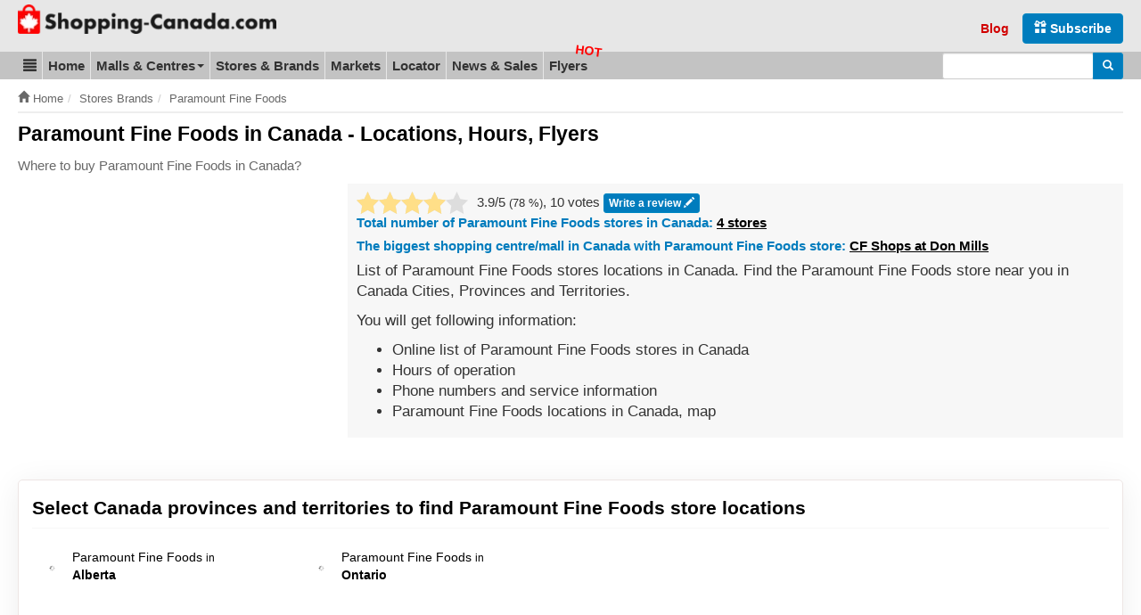

--- FILE ---
content_type: text/html; charset=UTF-8
request_url: https://www.shopping-canada.com/stores-brands/paramount-fine-foods
body_size: 11878
content:
<!DOCTYPE html>
<html lang="en">
<head>
	<meta charset="utf-8">
	<meta name="viewport" content="width=device-width, initial-scale=1.0">
  	<meta http-equiv="X-UA-Compatible" content="IE=edge">
	<meta name="language" content="en_US">

	<title>Paramount Fine Foods stores in Canada - Locations &amp; Hours | Shopping Canada</title>

	<meta name="url" content="https://www.shopping-canada.com/">
	<meta name="identifier-URL" content="https://www.shopping-canada.com/">
		<meta name="robots" content="index,follow">
		<meta name="robots" content="max-image-preview:large">

	<meta name="title" content="Paramount Fine Foods stores in Canada online - Locations &amp; Hours">
	<meta name="description" content="List of Paramount Fine Foods stores locations in Canada (4 stores). Find Paramount Fine Foods near you in Canada Cities, Provinces and Territories. Paramount Fine Foods hours, locations, flyers, phone numbers and service information">
	<meta property="og:description" content="List of Paramount Fine Foods stores locations in Canada (4 stores). Find Paramount Fine Foods near you in Canada Cities, Provinces and Territories. Paramount Fine Foods hours, locations, flyers, phone numbers and service information">

	<meta name="keywords" content="paramount fine foods, canada, store list, hours, locations, flyers, provinces, territories">
	
	
		<meta property="og:title" content="Paramount Fine Foods stores in Canada online - Locations &amp; Hours">
			<meta property="og:type" content="website">
		<meta property="og:url" content="https://www.shopping-canada.com/stores-brands/paramount-fine-foods">
		<meta property="og:image" content="https://static.shopping-canada.com/assets/img/logo-shopping-canada-square.png">
	<link rel="image_src" href="https://static.shopping-canada.com/assets/img/logo-shopping-canada-square.png">
		<meta name="og:site_name" content="Shopping Canada">	
	<meta name="msvalidate.01" content="4C60747135D366B0623E027CAC48116A">
	<meta name="p:domain_verify" content="fc5b7f14c1288276fe8d195f2871efae">
	<link rel="manifest" href="https://www.shopping-canada.com/manifest.json">
	<meta name="theme-color" content="#d10000">

	<link rel="preconnect" href="//pagead2.googlesyndication.com">
	<link rel="preconnect" href="//googleads.g.doubleclick.net">
	<link rel="preconnect" href="//adservice.google.com">
	<link rel="preconnect" href="//static.shopping-canada.com">

	<link rel="preload" href="https://www.shopping-canada.com/assets/fonts/glyphicons-halflings-regular.woff2" as="font" type="font/woff2" crossorigin>
	<link rel="preload" href="https://www.shopping-canada.com/assets/fonts/glyphicons-halflings-regular.woff" as="font" type="font/woff" crossorigin>
	
	<!-- Feuilles de style en cascade pour les annonces -->
	<style>
		.advert{margin:10px 0 15px}.advert-clear{clear:both}.advert.advert-no-margin{margin:0}.advert-nm{margin-top:0}.adsbygoogle{display:inline-block}.advert-nomobile .adsbygoogle{display:none}.advert-nodesktop .adsbygoogle{display:block}.ad-728x90,.ad-flyers-ads1,.ad-flyers-ads2,.ad-flyers-ads3,.ad-flyers-bot,.ad-flyers-in-outdated,.ad-flyers-top,.ad-hp-bot,.ad-hp-mid,.ad-hp-top,.ad-locator-bot,.ad-locator-mid,.ad-locator-top,.ad-malls-bot,.ad-malls-mid,.ad-malls-mid-new,.ad-malls-reviews,.ad-malls-top,.ad-market-mid,.ad-market-reviews,.ad-market-right,.ad-news-bot,.ad-news-bot-btns,.ad-news-mid,.ad-news-top,.ad-stores-bot,.ad-stores-bot-detail,.ad-stores-mid,.ad-stores-mid-detail,.ad-stores-top{width:300px;height:250px}.ad-markets-inlist{width:300px}.ad-flyers-nl{width:300px;height:100px}.advert-320x100 .ad-flyers-top{width:320px;height:120px}.advert-728x150 .ad-flyers-bot{width:300px;height:150px}.ad-top{height:calc(100vw * .848)}@media (min-width:366px){.ad-728x90,.ad-flyers-ads1,.ad-flyers-ads2,.ad-flyers-ads3,.ad-flyers-bot,.ad-flyers-in-outdated,.ad-flyers-top,.ad-hp-bot,.ad-hp-mid,.ad-hp-top,.ad-locator-bot,.ad-locator-mid,.ad-locator-top,.ad-malls-bot,.ad-malls-mid,.ad-malls-mid-new,.ad-malls-reviews,.ad-market-mid,.ad-market-reviews,.ad-market-right,.ad-news-bot,.ad-news-bot-btns,.ad-news-mid,.ad-news-top,.ad-stores-bot,.ad-stores-bot-detail,.ad-stores-mid,.ad-stores-mid-detail{width:336px;height:280px}.ad-malls-top,.ad-stores-top{height:300px}.ad-markets-inlist{width:336px}.advert-320x100 .ad-flyers-top{width:320px;height:120px}.advert-728x150 .ad-flyers-bot{width:336px;height:150px}.ad-top{height:calc(100vw * .848)}}@media (min-width:735px){.ad-top{height:auto}.ad-markets-inlist{width:728px}.ad-728x90,.ad-market-reviews{width:728px;height:90px}.ad-market-mid{width:728px;height:250px}}@media (min-width:758px){.advert-nomobile .adsbygoogle{display:block}.advert-nodesktop,.advert-nodesktop .adsbygoogle{display:none}.ad-hp-bot,.ad-hp-mid,.ad-hp-top,.ad-locator-bot,.ad-locator-mid,.ad-locator-top,.ad-malls-bot,.ad-malls-mid,.ad-malls-mid-new,.ad-malls-reviews,.ad-malls-top,.ad-news-bot,.ad-news-mid,.ad-news-top,.ad-stores-bot,.ad-stores-bot-detail,.ad-stores-mid,.ad-stores-mid-detail,.ad-stores-top,.advert-320x100 .ad-flyers-top{width:728px;height:100px}.ad-flyers-ads1,.ad-flyers-bot,.ad-flyers-in-outdated,.ad-flyers-top{width:728px;height:300px}.advert-336x280 .ad-flyers-ads1{width:336px;height:280px}.advert-728x150 .ad-flyers-bot{width:728px;height:150px}.ad-news-bot-btns{width:728px;height:250px}.ad-flyers-nl{width:300px;height:250px}}@media (min-width:768px){.ad-hp-top,.ad-news-mid,.ad-news-top,.advert-336x280 .ad-malls-bot{width:336px;height:280px}.ad-news-bot{width:160px;height:600px}.advert-728x90 .ad-news-top{width:728px;height:100px}}@media (min-width:992px){.ad-markets-inlist{width:600px}.ad-728x90,.ad-market-mid,.ad-market-reviews{width:336px;height:280px}.advert-728x150 .ad-flyers-bot{width:336px;height:150px}.ad-malls-top{width:336px;height:280px}.ad-stores-top{width:336px;height:280px}.ad-stores-bot-detail{width:300px;height:250px}}@media (min-width:1000px){.ad-hp-mid,.ad-locator-bot,.ad-locator-mid,.ad-locator-top,.ad-malls-mid,.ad-stores-mid{width:970px;height:100px}.ad-hp-bot,.ad-malls-bot,.ad-stores-bot{width:970px;height:250px}.ad-news-mid{width:468px;height:100px}.ad-news-bot{width:300px;height:600px}.ad-malls-mid-new,.ad-malls-reviews,.ad-stores-mid-detail{width:780px;height:280px}.ad-flyers-nl,.advert-336x280 .ad-malls-bot{width:336px;height:280px}.ad-flyers-ads3-right,.ad-flyers-ads2{width:336px;height:600px}.ad-flyers-ads3{width:728px;height:90px}.ad-flyers-in-outdated{width:728px;height:300px}.advert-780x250 .ad-malls-mid{width:780px;height:250px}.advert-728x150 .ad-flyers-bot{width:728px;height:150px}}@media (min-width:1200px){.ad-markets-inlist{width:760px}.ad-market-mid{width:728px;height:250px}.ad-728x90,.ad-market-reviews{width:728px;height:90px}.ad-news-mid{width:728px;height:100px}.advert-728x150 .ad-flyers-bot{width:728px;height:150px}.ad-stores-bot-detail,.advert-336x280 .ad-malls-bot{width:336px;height:280px}.advert-780x250 .ad-malls-mid{width:780px;height:250px}.ad-malls-mid-new,.ad-malls-reviews,.ad-stores-mid-detail{width:780px;height:280px}.ad-malls-bot,.ad-malls-mid,.ad-stores-bot,.ad-stores-mid{width:1170px;height:250px}}
		@media screen and (min-width: 1062px) {#protag-in_article_video.pa_anchored > div > div {margin-bottom: 131px!important;}}
		img, video, canvas {overflow: hidden;}
	</style>
	<!-- /Feuilles de style en cascade pour les annonces -->
	<link rel="stylesheet" media="screen" href="https://www.shopping-canada.com/assets/css/main.css">
	<link rel="shortcut icon" href="https://www.shopping-canada.com/favicon.ico">
	<link rel="canonical" href="https://www.shopping-canada.com/stores-brands/paramount-fine-foods">		
<script>dataLayer = [{ "pageType":"brand" }];</script>
<script async src="//pagead2.googlesyndication.com/pagead/js/adsbygoogle.js"></script>
<script>
	(adsbygoogle = window.adsbygoogle || []).push({
	google_ad_client: "ca-pub-6370696186093266",
	enable_page_level_ads: true
	});
</script>
<script async data-id="101416235" src="//static.getclicky.com/js"></script>
</head>
<body class="brands brands-view">
<noscript><iframe src="//www.googletagmanager.com/ns.html?id=GTM-TS8RDT"
height="0" width="0" style="display:none;visibility:hidden"></iframe></noscript>
<script>(function(w,d,s,l,i){w[l]=w[l]||[];w[l].push({'gtm.start':
new Date().getTime(),event:'gtm.js'});var f=d.getElementsByTagName(s)[0],
j=d.createElement(s),dl=l!='dataLayer'?'&l='+l:'';j.async=true;j.src=
'//www.googletagmanager.com/gtm.js?id='+i+dl;f.parentNode.insertBefore(j,f);
})(window,document,'script','dataLayer','GTM-TS8RDT');

var base_url = 'https://www.shopping-canada.com/';
var current_url = 'https://www.shopping-canada.com/stores-brands/paramount-fine-foods';
var recaptcha_site_key = '6LciRBMUAAAAAGTLESsq3pOUrN8qpIQB1HOop9yN';
var mapCenterLatLng = '55.580585,-98.085937';
var mapCenterLngLat = '-98.085937,55.580585';
var statics_url = 'https://static.shopping-canada.com/';
var allScripts = ["jquery","scripts","google-maps","jquery-ui","cookielawinfo"];
var loadedScripts=[];function jsLoaded(name){loadedScripts.push(name); //console.log(name+' loaded')
;}
function jsIsLoaded(names){
	if(names=="all")names=allScripts;for(j=0;j<names.length;j+=1){var loaded=false;var name=names[j];for(i=0;i<loadedScripts.length;i+=1){if(loadedScripts[i]==name)loaded=true;}
if(loaded==false){return false;}}
return true;}
function jsWaitForLoad(names,fn){if(jsIsLoaded(names)){fn();}else{setTimeout(function(){jsWaitForLoad(names,fn);},200);}}
function jsWaitForLoadOne(scriptName,fn){var names=[];names.push(scriptName);if(jsIsLoaded(names)){fn();}else{setTimeout(function(){jsWaitForLoadOne(names,fn);},200);}}
function jsLoadedGoogleMaps(){jsLoaded("google-maps");}
</script>

<div itemscope itemtype="http://schema.org/WebSite">
	<meta itemprop="url" content="https://www.shopping-canada.com/"> 
	<meta itemprop="name" content="Shopping-Canada.com">
		<div id="header_new">
		<div class="container">
			<div class="header-title-main">
				<button id="mtogmenubtn" class="visible-xs btn" data-toggle="collapse" data-target="#menu_new">
					<i class="glyphicon glyphicon-menu-hamburger"></i><span class="sr-only">Toggle menu</span>
				</button>
				<a href="https://www.shopping-canada.com/" title="Shopping Canada homepage">
					<span class="sr-only">Go to homepage - click to logo image</span>
					<picture>
						<source
							type="image/webp"
							srcset="https://www.shopping-canada.com/assets/img/logo-sc-m-33.webp 125w,
							https://www.shopping-canada.com/assets/img/logo-shopping-canada-com-35.webp 790w"
							sizes="(min-width: 500px) 601px, 125px"
						>
						<source
							srcset="https://www.shopping-canada.com/assets/img/logo-sc-m-33.png 125w,
							https://static.shopping-canada.com/assets/img/logo-shopping-canada-com-35.png 790w"
							sizes="(min-width: 500px) 601px, 125px"
						>
						<img
							width="125"
							height="33"
							src="https://www.shopping-canada.com/assets/img/logo-sc-m-33.png"
							alt="Shopping Canada Logo"
							class="logom img-responsive-tmp"
							style="width: auto; height: 33px;"
						>
					</picture>
				</a>
			</div>

			<div class="header-form">
				<form role="search" action="https://www.shopping-canada.com/search-results" id="cse-search-box-header"  itemprop="potentialAction" itemscope itemtype="http://schema.org/SearchAction">
					<div>
						<meta itemprop="target" content="https://www.shopping-canada.com/search-results?cx=partner-pub-6370696186093266:1481685055&cof=FORID:10&ie=UTF-8&q={q}">
						<input type="hidden" name="cx" value="partner-pub-6370696186093266:1481685055">
						<input type="hidden" name="cof" value="FORID:10">
						<input type="hidden" name="ie" value="UTF-8">
						<div class="input-group">
							<label for="gsearchinput" class="sr-only">Enter search query</label>
							<input type="text" name="q" class="form-control input-sm" itemprop="query-input" id="gsearchinput">
							<span class="input-group-btn">
								<button class="btn btn-blue btn-sm" type="submit" name="sa"><span class="sr-only">Search</span> <i class="glyphicon glyphicon-search"></i></button>
							</span>
						</div>
					</div>
				</form>
			</div>

			<div class="header-links">
				<ul class="header-links-socials">
					<li class="subsrcibe-btn"><a href="https://www.shopping-canada.com/newsletter" class="btn btn-blue"><span class="glyphicon glyphicon-gift hidden-xs hidden-sm" aria-hidden="true"></span> Subscribe</a></li>
					<li class="header-link header-link-1 hidden-sm"><a href="https://www.shopping-canada.com/canada-shopping-blog">Blog</a></li>
					<li class="sharebtns">
						<div class="fb-like" data-href="https://www.shopping-canada.com/stores-brands/paramount-fine-foods" data-width="" data-layout="button_count" data-action="like" data-size="small" data-show-faces="false" data-share="true"></div>
					</li>
				</ul>
			</div>
		</div>
	</div>

	
	<ul class="mobile_quick_links">
		<li class="mobile_quick_links__item">
			<a class="mobile_quick_links__link " href="https://www.shopping-canada.com/shopping-malls-centers">Malls</a>
		</li>
		<li class="mobile_quick_links__item">
			<a class="mobile_quick_links__link " href="https://www.shopping-canada.com/stores-brands">Top brands</a>
		</li>
		<li class="mobile_quick_links__item">
			<a class="mobile_quick_links__link " href="https://www.shopping-canada.com/flyers">Flyers</a>
		</li>
	</ul>

	<div id="menu_new">
		<nav>
			<div class="container">
				<ul itemscope itemtype="http://schema.org/SiteNavigationElement">
					<li class="dropdown_new" id="menu-first-item">
						<a href="#" data-target="#menupart2" data-toggle="collapse" role="button" aria-expanded="false"><span class="glyphicon glyphicon-align-justify"></span><span class="sr-only">Blog &amp; Update</span></a>
						<ul id="menupart2" class="dropdown-menu" role="menu">
						    <li itemprop="name" ><a itemprop="url" href="https://www.shopping-canada.com/canada-shopping-blog">Shopping Blog</a></li>
						    <li itemprop="name"><a itemprop="url" href="https://www.shopping-canada.com/update-content">Update content</a></li>
						</ul>
					</li>
					
					<li itemprop="name" ><a itemprop="url" href="https://www.shopping-canada.com/">Home</a></li>
					<li class="dropdown">
						<a href="#" data-target="#menupart1" data-toggle="collapse" role="button" aria-expanded="false">Malls &amp; Centres <span class="caret"></span></a>
						<ul id="menupart1" class="dropdown-menu" role="menu">
						    <li itemprop="name" ><a itemprop="url" href="https://www.shopping-canada.com/shopping-malls-centers">Show all Canada malls</a></li>
						    <li itemprop="name" ><a itemprop="url" href="https://www.shopping-canada.com/shopping-malls-centers/provinces-territories">Sorted by Provinces, Territories</a></li>
						    <li itemprop="name" ><a itemprop="url" href="https://www.shopping-canada.com/shopping-malls-centers/by-city">Sorted by City</a></li>
						</ul>
					</li>
					<li itemprop="name" ><a itemprop="url" href="https://www.shopping-canada.com/stores-brands">Stores &amp; Brands</a></li>
					<li itemprop="name" ><a itemprop="url" href="https://www.shopping-canada.com/markets">Markets</a></li>
					<li itemprop="name" ><a itemprop="url" href="https://www.shopping-canada.com/canada-shopping-locator">Locator</a></li>
					<li itemprop="name" ><a itemprop="url" href="https://www.shopping-canada.com/news-sales-coupons">News &amp; Sales</a></li>
					<li itemprop="name" ><a itemprop="url" href="https://www.shopping-canada.com/flyers" class="flyers-menu-item">Flyers</a></li>
				</ul>

				<form class="navbar-form_new" role="search" action="https://www.shopping-canada.com/search-results" id="cse-search-box"  itemprop="potentialAction" itemscope itemtype="http://schema.org/SearchAction">
					<meta itemprop="target" content="https://www.shopping-canada.com/search-results?cx=partner-pub-6370696186093266:1481685055&cof=FORID:10&ie=UTF-8&q={q}">
					<input type="hidden" name="cx" value="partner-pub-6370696186093266:1481685055">
					<input type="hidden" name="cof" value="FORID:10">
					<input type="hidden" name="ie" value="UTF-8">
					<div class="input-group">
						<label for="gsearchinput2" class="sr-only">Enter search query</label>
						<input type="text" name="q" class="form-control input-sm" itemprop="query-input" id="gsearchinput2">
						<span class="input-group-btn">
							<button class="btn btn-blue btn-sm" type="submit" name="sa"><span class="sr-only">Search</span> <i class="glyphicon glyphicon-search"></i></button>
						</span>
					</div>
				</form>			
			</div> <!-- /container -->
		</nav>
	</div>
</div> <!-- /site de web -->


<div id="breadcrumbs"><div class="container"><ol class="breadcrumb" itemscope itemtype="http://schema.org/BreadcrumbList"><li itemprop="itemListElement" itemscope itemtype="http://schema.org/ListItem"><a href="https://www.shopping-canada.com/" itemprop="item"><span class="glyphicon glyphicon-home"></span>&nbsp;<span itemprop="name">Home</span></a><meta itemprop="position" content="1"></li><li itemprop="itemListElement" itemscope itemtype="http://schema.org/ListItem"><a href="https://www.shopping-canada.com/stores-brands/" itemprop="item"><span itemprop="name">Stores Brands</span></a><meta itemprop="position" content="2"></li><li itemprop="itemListElement" itemscope itemtype="http://schema.org/ListItem"><a href="https://www.shopping-canada.com/stores-brands/paramount-fine-foods/" itemprop="item"><span itemprop="name">Paramount Fine Foods</span></a><meta itemprop="position" content="3"></li></ol></div></div><div class="container">
<div itemscope itemtype="http://schema.org/Organization">
	<h1><span itemprop="name">Paramount Fine Foods</span> in Canada - Locations, Hours, Flyers</h1>
	<p class="text-muted">Where to buy Paramount Fine Foods in Canada?</p>

	<meta itemprop="areaServed" content="Canada">

	<span itemprop="aggregateRating" itemscope itemtype="http://schema.org/AggregateRating">
		<meta itemprop="ratingValue" content="3.9">
		<meta itemprop="ratingCount" content="10">                 
	</span>

	<div class="page-section" id="section-branddetail-1">
		<div class="section-avec-ad-left">
			<div class="left">
				<div class="advert advert-336x280">
					
<!-- Shopping-Canada-Stores/Brands-TopLeft -->
<ins class="adsbygoogle ad-stores-top"
     data-full-width-responsive="true"
     data-ad-client="ca-pub-6370696186093266"
     data-ad-slot="7201749749"></ins>
<script>
(adsbygoogle = window.adsbygoogle || []).push({});
</script>
				</div>
			</div>
			<div class="right">
				<div class="detailinfo storedetailinfo">
					<div class="star-rating-new">
						<div class="left">
							<form action="https://www.shopping-canada.com/ajax/r/br" class="pull-left star-rating ajax mini star-5">
	<label for="onestar1" class="sr-only">One star rating</label>
	<input id="onestar1" type="radio" name="rating" value="1" ><i></i>
	<label for="twostars1" class="sr-only">One star rating</label>
	<input id="twostars1" type="radio" name="rating" value="2" ><i></i>
	<label for="threestars1" class="sr-only">One star rating</label>
	<input id="threestars1" type="radio" name="rating" value="3" ><i></i>
	<label for="fourstars1" class="sr-only">One star rating</label>
	<input id="fourstars1" type="radio" name="rating" value="4" checked="checked"><i></i>
	<label for="fivestars1" class="sr-only">One star rating</label>
	<input id="fivestars1" type="radio" name="rating" value="5" ><i></i>
	<input type="hidden" name="source" value="brand_detail">
	<input type="hidden" name="source_brand_id" value="33610">
	<input type="hidden" name="source_brand_url" value="paramount-fine-foods">
</form>						</div>
						<div class="right"><span>3.9</span>/5 <small>(<span id="jrateperc">78</span>&nbsp;%)</small>, 10 votes <a href="#reviews" class="btn btn-xs btn-blue">Write a review <span class="glyphicon glyphicon-pencil"></span></a></div>
					</div>
					<div class="text-top text-larger">
						<div class="trivia-top">
							<p class="blue-text">Total number of <span itemprop="brand" itemscope itemtype="http://schema.org/Brand"><span itemprop="name">Paramount Fine Foods</span></span> stores in Canada: <a class="br" href="#storesnext">4 stores</a></p>
																						<p class="blue-text">The biggest shopping centre/mall in Canada with Paramount Fine Foods store: <a class="br" href="https://www.shopping-canada.com/shopping-malls-centers/ontario/toronto/shops-at-don-mills">CF Shops at Don Mills</a></p>
													</div>
						<div class="brand-details" itemprop="description">
																<p>List of Paramount Fine Foods stores locations in Canada. Find the Paramount Fine Foods store near you in Canada Cities, Provinces and Territories.</p>
									<p>You will get following information:</p>
									<ul>
										<li>Online list of Paramount Fine Foods stores in Canada</li>
										<li>Hours of operation</li>
										<li>Phone numbers and service information</li>
										<li>Paramount Fine Foods locations in Canada, map</li>
									</ul>
													</div>
					</div>
				</div>
			</div>
		</div>
	</div>

	<div id="protag-in_article_video"></div>
	<script type="lazyloadjs">
		window.googletag = window.googletag || { cmd: [] };
		window.protag = window.protag || { cmd: [] };
		window.protag.cmd.push(function () {
		window.protag.display("protag-in_article_video");
		});
	</script>

	<div class="page-section has-that-thing" id="section-branddetail-2">
		<div class="section-bordered">
			<h2 class="sbh" id="storesnext">Select Canada provinces and territories to find Paramount Fine Foods store locations</h2>

							<ul class="list-items list-states list-states-images number2">
											<li class="un-etate">
							<a href="https://www.shopping-canada.com/stores-brands/paramount-fine-foods/alberta">
								<div class="image">
									<img src="https://www.shopping-canada.com/assets/img/status250x250.gif" data-src="https://www.shopping-canada.com/assets/img/states/alberta.png" alt="Paramount Fine Foods stores in Alberta" width=250 height=250 class="lazy">
									<noscript><img src="https://www.shopping-canada.com/assets/img/states/alberta.png" alt="Paramount Fine Foods stores in Alberta" width=250 height=250></noscript>
								</div>
								<p class="text">Paramount Fine Foods <small>in</small><br><strong>Alberta</strong></p>
							</a>
						</li>
											<li class="un-etate">
							<a href="https://www.shopping-canada.com/stores-brands/paramount-fine-foods/ontario">
								<div class="image">
									<img src="https://www.shopping-canada.com/assets/img/status250x250.gif" data-src="https://www.shopping-canada.com/assets/img/states/ontario.png" alt="Paramount Fine Foods stores in Ontario" width=250 height=250 class="lazy">
									<noscript><img src="https://www.shopping-canada.com/assets/img/states/ontario.png" alt="Paramount Fine Foods stores in Ontario" width=250 height=250></noscript>
								</div>
								<p class="text">Paramount Fine Foods <small>in</small><br><strong>Ontario</strong></p>
							</a>
						</li>
									</ul>
			
							<div class="advert advert-970x250 ad-push-up">
					
<!-- Shopping-Canada-Stores/Brands-Mid -->
<ins class="adsbygoogle ad-stores-mid"
     data-full-width-responsive="true"
     data-ad-client="ca-pub-6370696186093266"
     data-ad-slot="2771550147"></ins>
<script type="lazyloadjs">
(adsbygoogle = window.adsbygoogle || []).push({});
</script>
				</div>
					</div>
	</div>

	<div class="well well-sm">
		<div class="text-center"><strong>Do you have any experience with Paramount Fine Foods?</strong> <a href="#reviews" class="btn btn-sm btn-blue" title="Write a review for Paramount Fine Foods">Write a review <span class="glyphicon glyphicon-pencil"></span></a></div>
	</div>

	
		
	
	<div class="page-section" id="section-branddetail-3">
		<div class="section-40-60 reverse">
			<div class="left">
				<h3>Paramount Fine Foods Stores in Canada on map	</h3>
				<div class="map-wrapper canadamap canadamap400" id="map_states_target">
					<img id="map-brand-state-static" src="https://www.shopping-canada.com/assets/img/status640x400.gif" data-brand-id="33610" data-src="https://www.shopping-canada.com/assets/img/map-cnd.jpg" alt="map placeholder for Paramount Fine Foods in Canada" class="lazy img-responsive" width=640 height=400>
					<noscript><img src="https://www.shopping-canada.com/assets/img/map-cnd.jpg" alt="map placeholder for brands in Canada" class="img-responsive" width=640 height=400></noscript>
				</div>		
				<p id="hintmap">Click on the map to see all states with Paramount Fine Foods stores.</p>	
			</div>
			<div class="right">
									<h3>Nearby Paramount Fine Foods stores</h3>

					<div class="list-new one-col">
											<a href="https://www.shopping-canada.com/shopping-malls-centers/ontario/windsor/smartcentres-windsor-south" class="list-new-item"><span class="storescount">160<br><small>miles</small></span>
							<div class="content">
								<h4 class="heading">SmartCentres Windsor South</h4>
								<p class="text">3120 Dougall Avenue, Windsor, Ontario, N9E 1S7, Canada</p>
							</div>
						</a>
											<a href="https://www.shopping-canada.com/shopping-malls-centers/ontario/toronto/brookfield-place" class="list-new-item"><span class="storescount">316<br><small>miles</small></span>
							<div class="content">
								<h4 class="heading">Brookfield Place</h4>
								<p class="text">181 Bay Street, Toronto, ON M5J 2T3</p>
							</div>
						</a>
											<a href="https://www.shopping-canada.com/shopping-malls-centers/ontario/toronto/shops-at-don-mills" class="list-new-item"><span class="storescount">322<br><small>miles</small></span>
							<div class="content">
								<h4 class="heading">CF Shops at Don Mills</h4>
								<p class="text">1090 Don Mills Road, Toronto, Ontario - ON M3C 3R6</p>
							</div>
						</a>
											<a href="https://www.shopping-canada.com/shopping-malls-centers/alberta/edmonton/albany-market-square" class="list-new-item"><span class="storescount">1706<br><small>miles</small></span>
							<div class="content">
								<h4 class="heading">Albany Market Square</h4>
								<p class="text">16704 127 St NW,Edmonton, AB T6V 1J6</p>
							</div>
						</a>
										</div>
				 
			</div>
		</div>
	</div>

			<div class="advert advert-970x90 advert-no-margin">
			
<!-- Shopping-Canada-Stores/Brands-Bottom -->
<ins class="adsbygoogle "
     data-full-width-responsive="true"
     data-ad-client="ca-pub-6370696186093266"
     data-ad-slot="9561277636"></ins>
<script type="lazyloadjs">
(adsbygoogle = window.adsbygoogle || []).push({});
</script>
		</div>
	
	<div class="page-section" id="section-branddetail-5">
		<div class="section-67-33">
			<div class="left">
				<h3>Customer reviews for Paramount Fine Foods in Canada</h3>

				<div class="branddetail-reviews reviews-noveau" id="reviews">
											<p class="text-center">There are no reviews yet.</p>
						<p class="text-center"><a href="#review-form" class="btn btn-success">Write new review for Paramount Fine Foods in Canada <span class="glyphicon glyphicon-pencil"></span></a></p>
					
					
											<div class="advert advert-970x90">
							
<!-- Shopping-canada_reviews_mall_store -->
<ins class="adsbygoogle ad-stores-bot ad-stores-malls-reviews"
     data-full-width-responsive="true"
     data-ad-client="ca-pub-6370696186093266"
     data-ad-slot="8295339569"
     data-ad-format="auto"></ins>
<script type="lazyloadjs">
(adsbygoogle = window.adsbygoogle || []).push({});
</script>
						</div>
					
					<div id="review-form" style="">
						<h4>New review for Paramount Fine Foods in Canada</h4>
						<p>Give us your experience with Paramount Fine Foods brand, write a short review.</p>

						<form action="https://www.shopping-canada.com/stores-brands/paramount-fine-foods#reviews" method="post" enctype="multipart/form-data" class="reviewform form-horizontal">
	<input type="hidden" name="brandid" value="33610" id="formbrandid">
	<input type="hidden" name="source" value="brandreview">

	<div class="form-group">
		<label for="form-name" class="control-label">Your name</label>
		<input type="text" class="form-control" name="name" id="form-name" placeholder="Your name...">
	</div>
	
	<div class="form-group">
		<label for="form-title" class="control-label">Review title</label>
		<input type="text" class="form-control" name="title" id="form-title" placeholder="Review title...">
	</div>
	
	<div class="form-group">
		<label for="form-comment" class="control-label">Comment</label>
		<textarea class="form-control" name="comment" id="form-comment" maxlength="450" rows=4 placeholder="Review text..." ></textarea>
		<p class="help-block">Maximum 450 characters, you have <span id="commentRemaining">450</span> chars left.</p>
	</div>

			<h4>Share photos of Paramount Fine Foods:</h4>

		<div class="field drop-place">	
			<label for="input_review_photo_upload" class="drop-container">
				<span class="drop-title">Upload review photos - drop files here</span>
				or
				<input class="btn" type="file" id="input_review_photo_upload" name="review_photos[]" multiple accept="image/*">
			</label>
			<div id="error"></div>
	      <div id="image-display-place"></div>
		</div>
	
	<h4>Rate your satisfaction with Paramount Fine Foods:</h4>
	<span class="star-rating star-5">
		<label for="onestar" class="sr-only">One star rating</label><input type="radio" id="onestar" name="formrating" value="1"><i></i>
		<label for="twostars" class="sr-only">Two stars rating</label><input type="radio" id="twostars" name="formrating" value="2"><i></i>
		<label for="threestars" class="sr-only">Three stars rating</label><input type="radio" id="threestars" name="formrating" value="3" checked><i></i>
		<label for="fourstars" class="sr-only">Four stars rating</label><input type="radio" id="fourstars" name="formrating" value="4"><i></i>
		<label for="fivestars" class="sr-only">Five stars rating</label><input type="radio" id="fivestars" name="formrating" value="5"><i></i>
	</span>

	<div id="herecaptcha" class="g-recaptcha"></div>

	<p class="help-block"><i>We do not collect any personal information and we do not provide any of the information to third-party services.</i></p>

	<p>
		<button class="btn btn-success" type="submit" name="submit"><span class="glyphicon glyphicon-ok"></span> Submit review</button>
		<button class="btn btn-warning" type="reset" name="reset"><span class="glyphicon glyphicon-repeat"></span> Reset</button>
	</p>
</form>

<script>
	let uploadButton = document.getElementById("input_review_photo_upload");
	let chosenImage = document.getElementById("chosen-image");
	let fileName = document.getElementById("file-name");
	let container = document.querySelector(".drop-container");
	let error = document.getElementById("error");
	let imageDisplay = document.getElementById("image-display-place");

	const fileHandler = (file, name, type) => {
		if (type.split("/")[0] !== "image") {
			//File Type Error
			error.innerText = "Please upload an image file";
			return false;
		}
		error.innerText = "";
		let reader = new FileReader();
		reader.readAsDataURL(file);
		reader.onloadend = () => {
			//image and file name
			let imageContainer = document.createElement("figure");
			let img = document.createElement("img");
			img.src = reader.result;
			imageContainer.appendChild(img);
			imageContainer.innerHTML += `<figcaption>${name}</figcaption>`;
			imageDisplay.appendChild(imageContainer);
		};
	};

	//Upload Button
	uploadButton.addEventListener("change", () => {
		imageDisplay.innerHTML = "";
		Array.from(uploadButton.files).forEach((file) => {
			fileHandler(file, file.name, file.type);
		});
	});

	container.addEventListener(
		"dragenter",
		(e) => {
			e.preventDefault();
			e.stopPropagation();
			container.classList.add("active");
		},
		false
	);

	container.addEventListener(
		"dragleave",
		(e) => {
		e.preventDefault();
		e.stopPropagation();
			container.classList.remove("active");
		},
		false
	);

	container.addEventListener(
		"dragover",
		(e) => {
		e.preventDefault();
		e.stopPropagation();
			container.classList.add("active");
		},
		false
	);

	container.addEventListener(
		"drop",
		(e) => {
			e.preventDefault();
			e.stopPropagation();
			container.classList.remove("active");
			let draggedData = e.dataTransfer;
			let files = draggedData.files;
			imageDisplay.innerHTML = "";
			Array.from(files).forEach((file) => {
				fileHandler(file, file.name, file.type);
			});
			uploadButton.files = files;
		},
		false
	);

	window.onload = () => {
		error.innerText = "";
	};
</script>
					</div>
				</div>
			</div>
		</div>
	</div>

	<div class="page-section">
					<div class="advert advert-matched-content">
				
<!-- CA_MatchedContent_unit -->
<ins class="adsbygoogle ad-matched-content"
     style="display:block"
     data-ad-client="ca-pub-6370696186093266"
     data-ad-slot="8347110768"
     data-ad-format="autorelaxed"></ins>
<script type="lazyloadjs">
(adsbygoogle = window.adsbygoogle || []).push({});
</script>
			</div>
		
		<hr>

		<div class="page-section" id="section-malldetail-35">
			
		<div class="newsletter_box">
			<div class="newsletter_box__title">Canadian weekly flyers to your mailbox</div>

			<div class="newsletter_box__content">
				<form class="form-inline" method="post" id="newsletterform" action="https://www.shopping-canada.com/newsletter">
					<input type="hidden" name="source" value="branddetail33610">
					
					<div class="form-group">
						<label for="newsname">Name: </label>
						<input type="text" class="form-control input-sm" id="newsname" name="name" placeholder="Jane Doe">
					</div>
					<div class="form-group last-line">
						<label for="newsemail">Email: </label>
						<input type="email" class="form-control input-sm boxcaptchafire" id="newsemail" name="email" placeholder="jane.doe@example.com" data-target="inlinecaptcha" required>
					</div>

					<div id="boxcaptcha" class=""></div>

					<button type="submit" id="submitbtn" class="btn btn-blue btn-sm"><i class="glyphicon glyphicon-gift"></i> Subscribe</button>

				</form>
				<p class="newsletter_box__consent"><i>I consent to having this website use my submitted information so they can send me weekly flyers and news from Shopping Canada. I&nbsp;have read <a href="https://www.shopping-canada.com/privacy">Privacy policy</a> and I agree.</i></p>
			</div>
		</div>		</div>

		<div class="page-section" id="section-brands-6">
			<h3>Best Canada malls and shopping centers&nbsp;<small>(the most popular)</small></h3>
		
			<div class="list-new two-cols">
									<a href="https://www.shopping-canada.com/shopping-malls-centers/ontario/newmarket/upper-canada-mall" class="list-new-item">
						<span class="badge"><small>208 stores</small></span>						<h4 class="heading">Upper Canada Mall <small><strong>in Newmarket</strong></small></h4>
						<p class="text">17600 Yonge Street, Box 256, Newmarket, Ontario - ON L3Y 4Z1</p>
					</a>
									<a href="https://www.shopping-canada.com/shopping-malls-centers/ontario/mississauga/heartland-town-centre" class="list-new-item">
						<span class="badge"><small>192 stores</small></span>						<h4 class="heading">Heartland Town Centre <small><strong>in Mississauga</strong></small></h4>
						<p class="text">6045 Mavis Road #2(Corner of Mavis and Britannia), Mississauga, Ontario - ON L5R 4G6, Canada</p>
					</a>
									<a href="https://www.shopping-canada.com/shopping-malls-centers/ontario/vaughan/vaughan-mills" class="list-new-item">
						<span class="badge"><small>250 stores</small></span>						<h4 class="heading">Vaughan Mills <small><strong>in Vaughan</strong></small></h4>
						<p class="text">1 Bass Pro Mills Drive, Vaughan, Ontario - ON L4K 5W4, Canada</p>
					</a>
									<a href="https://www.shopping-canada.com/shopping-malls-centers/ontario/ottawa/westboro-village" class="list-new-item">
						<span class="badge"><small>205 stores</small></span>						<h4 class="heading">Westboro Village <small><strong>in Ottawa</strong></small></h4>
						<p class="text">203-290 Picton Ave, Ottawa, Ontario - ON K1Z 8P8</p>
					</a>
									<a href="https://www.shopping-canada.com/shopping-malls-centers/quebec/saint-bruno-de-montarville/les-promenades-st-bruno" class="list-new-item">
						<span class="badge"><small>199 stores</small></span>						<h4 class="heading">CF Promenades St-Bruno <small><strong>in Saint-Bruno-de-Montarville</strong></small></h4>
						<p class="text">1 Boulevard des Promenades, Saint-Bruno-de-Montarville, Quebec - QC J3V 5J5</p>
					</a>
									<a href="https://www.shopping-canada.com/shopping-malls-centers/ontario/mississauga/square-one-shopping-centre" class="list-new-item">
						<span class="badge"><small>321 stores</small></span>						<h4 class="heading">Square One Shopping Centre <small><strong>in Mississauga</strong></small></h4>
						<p class="text">100 City Centre Drive, Mississauga, ON, L5B 2C9</p>
					</a>
									<a href="https://www.shopping-canada.com/shopping-malls-centers/quebec/laval/le-carrefour-laval" class="list-new-item">
						<span class="badge"><small>245 stores</small></span>						<h4 class="heading">CF Carrefour Laval <small><strong>in Laval</strong></small></h4>
						<p class="text">3035 Boulevard le Carrefour, Laval, Quebec H7T 1C8</p>
					</a>
									<a href="https://www.shopping-canada.com/shopping-malls-centers/ontario/toronto/sherway-gardens" class="list-new-item">
						<span class="badge"><small>202 stores</small></span>						<h4 class="heading">CF Sherway Gardens <small><strong>in Toronto</strong></small></h4>
						<p class="text">25 The West Mall, Toronto, Ontario - ON M9C 1B8</p>
					</a>
									<a href="https://www.shopping-canada.com/shopping-malls-centers/british-columbia/vancouver/granville-island" class="list-new-item">
						<span class="badge"><small>373 stores</small></span>						<h4 class="heading">Granville Island <small><strong>in Vancouver</strong></small></h4>
						<p class="text">1661 Duranleau Street,  Vancouver,BC V6H 3S3 </p>
					</a>
									<a href="https://www.shopping-canada.com/shopping-malls-centers/alberta/edmonton/the-marketplace-at-callingwood" class="list-new-item">
						<span class="badge"><small>189 stores</small></span>						<h4 class="heading">The Marketplace at Callingwood <small><strong>in Edmonton</strong></small></h4>
						<p class="text">6655 178 St NW,Edmonton, AB T5T 4J5</p>
					</a>
							</div>

			<p class="text-center"><a class="btn btn-orange" href="https://www.shopping-canada.com/shopping-malls-centers">Show all Canada malls&nbsp;<span class="glyphicon glyphicon-arrow-right"></span></a></p>

			<h3>Popular Paramount Fine Foods Canada store locations</h3>

			<div class="menu-buttons">
									<a class="btn btn-block btn-default" href="https://www.shopping-canada.com/shopping-malls-centers/alberta">
						<strong>Alberta</strong><br>store locations&nbsp;<span class="glyphicon glyphicon-arrow-right"></span>
					</a>
									<a class="btn btn-block btn-default" href="https://www.shopping-canada.com/shopping-malls-centers/ontario">
						<strong>Ontario</strong><br>store locations&nbsp;<span class="glyphicon glyphicon-arrow-right"></span>
					</a>
							</div>
		</div>

		<div class="page-section" id="section-brands-7">
			<ul class="bordered-menu">
	<li class="bordered-menu-item">
		<a href="https://www.shopping-canada.com/flyers">
			<h4 class="header">Canadian flyers <span class="glyphicon glyphicon-arrow-right blue-text"></span></h4>
			<p>Find latest Canada flyers</p>
		</a>
	</li>

	<li class="bordered-menu-item">
		<a href="https://www.hotelscombined.com/Place/Canada.htm?a_aid=132916">
			<h4 class="header">Hotels nearby <span class="glyphicon glyphicon-arrow-right blue-text"></span></h4>
			<p>Hotels near shopping</p>
		</a>
	</li>
	
	<li class="bordered-menu-item">
		<a href="https://www.shopping-canada.com/canada-shopping-locator">
			<h4 class="header">Locator <span class="glyphicon glyphicon-arrow-right blue-text"></span></h4>
			<p>Search store, mall or center</p>
		</a>
	</li>
	
	<li class="bordered-menu-item o-4">
		<a href="https://www.shopping-canada.com/canada-shopping-blog">
			<h4 class="header">Blog <span class="glyphicon glyphicon-arrow-right blue-text"></span></h4>
			<p>Fresh shopping info</p>
		</a>
	</li>
	
	<li class="bordered-menu-item o-5">
		<a href="https://www.shopping-canada.com/news-sales-coupons">
			<h4 class="header">Sales, coupons <span class="glyphicon glyphicon-arrow-right blue-text"></span></h4>
			<p>Get the latest news</p>
		</a>
	</li>
</ul>		</div>

		<div class="page-section" id="section-brands-8">
			<h3>The most popular Canada stores and Brand names</h3>
<div class="top-brands-block">
	<div class="box-element">
		<h4 class="box-header">Store/Brand name: Desjardins Financial</h4>

		<p>We have information and details of 22 Desjardins Financial stores located in Canada</p>
		<p><a href="https://www.shopping-canada.com/stores-brands/desjardins-financial" class="btn btn-block btn-orange">Search all Desjardins Financial locations in Canada!&nbsp;<span class="glyphicon glyphicon-arrow-right"></span></a></p>
	</div>
	<div class="box-element">
		<h4 class="box-header">Looking for other stores in Canada?</h4>

		<p>Choose a letter to find brand location:</p>
		<div class="abc-btns" role="group" aria-label="Canada brand letter search button group">
							<a href="https://www.shopping-canada.com/stores-brands/letter-A" class="btn btn-primary btn-sm">A</a>
							<a href="https://www.shopping-canada.com/stores-brands/letter-B" class="btn btn-primary btn-sm">B</a>
							<a href="https://www.shopping-canada.com/stores-brands/letter-C" class="btn btn-primary btn-sm">C</a>
							<a href="https://www.shopping-canada.com/stores-brands/letter-D" class="btn btn-primary btn-sm">D</a>
							<a href="https://www.shopping-canada.com/stores-brands/letter-E" class="btn btn-primary btn-sm">E</a>
							<a href="https://www.shopping-canada.com/stores-brands/letter-F" class="btn btn-primary btn-sm">F</a>
							<a href="https://www.shopping-canada.com/stores-brands/letter-G" class="btn btn-primary btn-sm">G</a>
							<a href="https://www.shopping-canada.com/stores-brands/letter-H" class="btn btn-primary btn-sm">H</a>
							<a href="https://www.shopping-canada.com/stores-brands/letter-I" class="btn btn-primary btn-sm">I</a>
							<a href="https://www.shopping-canada.com/stores-brands/letter-J" class="btn btn-primary btn-sm">J</a>
							<a href="https://www.shopping-canada.com/stores-brands/letter-K" class="btn btn-primary btn-sm">K</a>
							<a href="https://www.shopping-canada.com/stores-brands/letter-L" class="btn btn-primary btn-sm">L</a>
							<a href="https://www.shopping-canada.com/stores-brands/letter-M" class="btn btn-primary btn-sm">M</a>
							<a href="https://www.shopping-canada.com/stores-brands/letter-N" class="btn btn-primary btn-sm">N</a>
							<a href="https://www.shopping-canada.com/stores-brands/letter-O" class="btn btn-primary btn-sm">O</a>
							<a href="https://www.shopping-canada.com/stores-brands/letter-P" class="btn btn-primary btn-sm">P</a>
							<a href="https://www.shopping-canada.com/stores-brands/letter-Q" class="btn btn-primary btn-sm">Q</a>
							<a href="https://www.shopping-canada.com/stores-brands/letter-R" class="btn btn-primary btn-sm">R</a>
							<a href="https://www.shopping-canada.com/stores-brands/letter-S" class="btn btn-primary btn-sm">S</a>
							<a href="https://www.shopping-canada.com/stores-brands/letter-T" class="btn btn-primary btn-sm">T</a>
							<a href="https://www.shopping-canada.com/stores-brands/letter-U" class="btn btn-primary btn-sm">U</a>
							<a href="https://www.shopping-canada.com/stores-brands/letter-V" class="btn btn-primary btn-sm">V</a>
							<a href="https://www.shopping-canada.com/stores-brands/letter-W" class="btn btn-primary btn-sm">W</a>
							<a href="https://www.shopping-canada.com/stores-brands/letter-X" class="btn btn-primary btn-sm">X</a>
							<a href="https://www.shopping-canada.com/stores-brands/letter-Y" class="btn btn-primary btn-sm">Y</a>
							<a href="https://www.shopping-canada.com/stores-brands/letter-Z" class="btn btn-primary btn-sm">Z</a>
					</div>
	</div>
</div>		</div>
	</div>

</div>	<div class="page-section preFooter">
		<h4 class="sr-only">Footer section</h4>
		<div class="preFooter__item">
			<h5 class="preFooter__heading">Find brand or store</h5>
				<h6>Popular brands:</h6>
				<ul class="no-bullets"><li><a href="https://www.shopping-canada.com/stores-brands/bell">Bell</a></li><li><a href="https://www.shopping-canada.com/stores-brands/nike">Nike</a></li><li><a href="https://www.shopping-canada.com/stores-brands/bluenotes">Bluenotes</a></li><li><a href="https://www.shopping-canada.com/stores-brands/loccitane-en-provence">L'Occitane en Provence</a></li><li><a href="https://www.shopping-canada.com/stores-brands/coach">Coach</a></li></ul>				<h6>Find brand or store in Canada</h6>
				<input type="text" class="form-control" id="findbrand-footer" placeholder="Insert brand name...">
		</div>

		<div class="preFooter__item">
			<h5 class="preFooter__heading">Last news and blog articles</h5>
			<h6>Latest sales:</h6><ul class="no-bullets"><li><a href="https://www.shopping-canada.com/news-sales-coupons/dec-16-2020/1196/aveda-get-it-in-time-with-free-2nd-day-shipping">Aveda - Get it in time with Free 2nd Day Shipping</a></li><li><a href="https://www.shopping-canada.com/news-sales-coupons/dec-16-2020/1195/nine-west-your-offer-is-expiring">Nine West - Your Offer is Expiring</a></li><li><a href="https://www.shopping-canada.com/news-sales-coupons/dec-08-2020/1194/aveda-everyone-rosemary-mint-gift-sets">Aveda - Everyone ❤ rosemary mint gift sets</a></li></ul><h6>Hot articles:</h6><ul class="no-bullets"><li><a href="https://www.shopping-canada.com/canada-shopping-blog/general/the-ultimate-guide-to-exploring-canadas-national-parks">The Ultimate Guide to Exploring Canada's National Parks</a></li><li><a href="https://www.shopping-canada.com/canada-shopping-blog/general/10-things-to-do-on-prince-edward-island-on-a-rainy-day">10 Things to Do on Prince Edward Island on a Rainy Day</a></li><li><a href="https://www.shopping-canada.com/canada-shopping-blog/general/places-to-visit-while-staying-in-alberta">Places to Visit While Staying in Alberta</a></li></ul>		</div>

		<div class="preFooter__item">
			<h5 class="preFooter__heading">Last updates</h5>
			<ul class="no-bullets"><li><a href="https://www.shopping-canada.com/shopping-malls-centers/quebec/gatineau/village-cartier-par-brigil">Village Cartier par Brigil&nbsp;<small>(Jan 30, 2024)</small></a></li><li><a href="https://www.shopping-canada.com/shopping-malls-centers/quebec/gatineau/canevas">Canevas&nbsp;<small>(Jan 29, 2024)</small></a></li><li><a href="https://www.shopping-canada.com/shopping-malls-centers/ontario/stcatharines/smartcentres-st-catharines-west-ii">SmartCentres St. Catharines West (II)&nbsp;<small>(Jan 29, 2024)</small></a></li><li><a href="https://www.shopping-canada.com/shopping-malls-centers/ontario/stcatharines/smartcentres-st-catharines-w-i">Smartcentres St. Catharines (w) I&nbsp;<small>(Jan 29, 2024)</small></a></li><li><a href="https://www.shopping-canada.com/shopping-malls-centers/quebec/greenfield-park/riocan-greenfield">Place Greenfield Park&nbsp;<small>(Jan 29, 2024)</small></a></li><li><a href="https://www.shopping-canada.com/shopping-malls-centers/alberta/airdrie/sierra-springs-shopping-centre">Sierra Springs Shopping Centre &nbsp;<small>(Jan 29, 2024)</small></a></li><li><a href="https://www.shopping-canada.com/shopping-malls-centers/ontario/oshawa/smartcentres-oshawa-north-ii">SmartCentres Oshawa North II&nbsp;<small>(Jan 29, 2024)</small></a></li><li><a href="https://www.shopping-canada.com/shopping-malls-centers/ontario/oshawa/smartcentres-oshawa-south">SmartCentres Oshawa South&nbsp;<small>(Jan 29, 2024)</small></a></li></ul>		</div>
	</div>
</div>
<footer>
	<div id="footer">
		<div class="container">
			<div id="footer-inner">
				<div class="footer-disclaimer">
					<p>All company and product names, logos, services used on www.shopping-canada.com are for informational purposes only. These are trademarks or registered trademarks of their respective companies.</p>
				</div>

				<div class="footer-links">
					<a href="https://www.shopping-canada.com/black-friday-holiday-hours">Black Friday &amp; Holiday Hours</a> | <a href="https://www.shopping-canada.com/contact">Contact</a> | <a href="https://www.shopping-canada.com/update-content">Update content</a> | <a href="https://www.shopping-canada.com/privacy">Privacy policy</a>
				</div>

				<div class="footer-copyright">Copyright &copy; <a href="https://mallsonline.info" target="_blank">Malls Online Information</a> 2015&nbsp;-&nbsp;2026</div>
			</div>
		</div>
	</div>
</footer>

<!-- 0.0090/0.0561/-0.0532/0.0482/0.0003/0.0046/0.0650 -->
	<div id="cookie-law-info-bar"><span>We use cookies to personalise content and ads, to provide social media features and to analyse our traffic. By using this website you agree.<button type="button" id="cookie_action_close_header" class="medium cli-plugin-button cli-plugin-main-button" >ACCEPT</button> <a href="https://www.shopping-canada.com/privacy" id="CONSTANT_OPEN_URL" target="_blank"  class="cli-plugin-main-link"  >See details</a></span></div>

<script defer src="https://www.shopping-canada.com/assets/js/jquery-3.5.1.min.js" onLoad="jsLoaded('jquery')"></script>
<script type="lazyloadjs" defer lazy-orig-src="https://www.shopping-canada.com/assets/js/jquery-ui-autocomplete.min.js" onLoad="jsLoaded('jquery-ui')"></script>
<script type="lazyloadjs" defer lazy-orig-src="https://www.shopping-canada.com/assets/js/cookielawinfo.min.js" onLoad="jsLoaded('cookielawinfo')"></script>
	<script type="lazyloadjs" async defer lazy-orig-src="https://www.shopping-canada.com/assets/js/scripts.min.js" onLoad="jsLoaded('scripts')"></script>

<script type="lazyloadjs" defer lazy-orig-src="https://cse.google.ca/coop/cse/brand?form=cse-search-box&amp;lang=en"></script>
<script type="lazyloadjs" defer lazy-orig-src="https://cse.google.ca/coop/cse/brand?form=cse-search-box-header&amp;lang=en"></script>
<div id="fb-root"></div>

<script>
var scriptsLoaded = false;

// Function to load all scripts marked for lazy loading
function loadLazyLoadScripts() {
    // Select all scripts with type="lazyloadjs"
    var lazyLoadScripts = document.querySelectorAll('script[type="lazyloadjs"]');

    // Loop through each script and dynamically create a new script element to load it
    lazyLoadScripts.forEach(function (script) {
        var src = script.getAttribute('lazy-orig-src');
        if (src) {
                var newScript = document.createElement('script');
                newScript.type = 'text/javascript';
                newScript.src = src;

                // Optionally, you can copy other attributes if needed
                 newScript.async = script.async;
                 newScript.onload = script.onload;
                 if(script.getAttribute('data-id')) {
                 	newScript.setAttribute('data-id', script.getAttribute('data-id'));
                 }
                // newScript.defer = script.defer;

                // Preserve the position by inserting the new script before the original script
//                script.parentNode.insertBefore(newScript, script);
                script.parentNode.insertBefore(newScript, script.nextSibling);

                // Remove the original script element
                script.parentNode.removeChild(script);
        } else {
            // Inline script (no lazy-orig-src attribute)
            var newInlineScript = document.createElement('script');
            newInlineScript.type = 'text/javascript';

            // Copy the content of the inline script
            newInlineScript.text = script.text;

            // Preserve the position by inserting the new inline script before the original script
            script.parentNode.insertBefore(newInlineScript, script);

            // Remove the original inline script element
            script.parentNode.removeChild(script);
        }
    });
}

var scrollTimeout;
var mousemoveTimeout;

function handleLazyLoad() {
    // Adjust the condition based on your specific requirements
    // Load all lazy load scripts
    if (!scriptsLoaded) {
        loadLazyLoadScripts();
        scriptsLoaded = true;
    }
}

window.addEventListener('scroll', function () {
    // Use debounce to limit the frequency of execution
    clearTimeout(scrollTimeout);
    scrollTimeout = setTimeout(handleLazyLoad, 200); // Adjust the debounce delay (e.g., 200 milliseconds)
});

window.addEventListener('mousemove', function () {
    // Use debounce to limit the frequency of execution
    clearTimeout(mousemoveTimeout);
    mousemoveTimeout = setTimeout(handleLazyLoad, 200); // Adjust the debounce delay (e.g., 200 milliseconds)
});
</script>

</body>
</html>


--- FILE ---
content_type: text/html; charset=utf-8
request_url: https://www.google.com/recaptcha/api2/aframe
body_size: 266
content:
<!DOCTYPE HTML><html><head><meta http-equiv="content-type" content="text/html; charset=UTF-8"></head><body><script nonce="yN5YoqwOnImzeyk1gb8jaw">/** Anti-fraud and anti-abuse applications only. See google.com/recaptcha */ try{var clients={'sodar':'https://pagead2.googlesyndication.com/pagead/sodar?'};window.addEventListener("message",function(a){try{if(a.source===window.parent){var b=JSON.parse(a.data);var c=clients[b['id']];if(c){var d=document.createElement('img');d.src=c+b['params']+'&rc='+(localStorage.getItem("rc::a")?sessionStorage.getItem("rc::b"):"");window.document.body.appendChild(d);sessionStorage.setItem("rc::e",parseInt(sessionStorage.getItem("rc::e")||0)+1);localStorage.setItem("rc::h",'1768598502081');}}}catch(b){}});window.parent.postMessage("_grecaptcha_ready", "*");}catch(b){}</script></body></html>